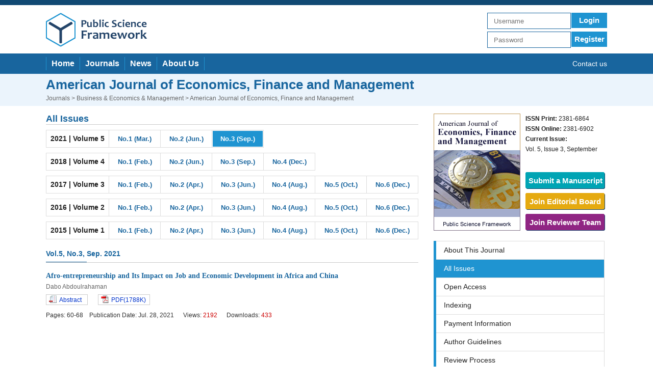

--- FILE ---
content_type: text/html;charset=UTF-8
request_url: http://www.aiscience.org/journal/allissues/ajefm.html
body_size: 33607
content:



<!DOCTYPE html PUBLIC "-//W3C//DTD XHTML 1.0 Transitional//EN" "http://www.w3.org/TR/xhtml1/DTD/xhtml1-transitional.dtd">
<html xmlns="http://www.w3.org/1999/xhtml">
<head>
    <meta http-equiv="Content-Type" content="text/html; charset=utf-8" />
    <title>Journals-All Issues - American Institute of Science</title>
    <link href="/scienceFramework/decorators/img/PSF-min-logo.gif"  rel="shortcut icon">
    <link rel="stylesheet" href="/scienceFramework/decorators/css/common.css" />
    <script type="text/javascript" src="/scienceFramework/decorators/js/jquery-1.6.2.min.js"></script>
    
        
        <link rel="stylesheet" href="/scienceFramework/decorators/css/achive.css" />
    
</head>

<body>
        <div class="top">
            <div class="bg_top"></div>
            <div class="bg_center">
                <form target="_blank" class="form1" theme="simple" validate="true" method="post" action="/common/signUp_loginIn.html" id="form">
                <div class="logo"><a href="/psf/index.html"><img src="/scienceFramework/decorators/img/psf_logo1.png"/></a></div>
                <div class="form">
                    <input type="text" placeholder="Username" class="inp" maxlength="60" name="loginName" id="username">
                    <a href="javascript:void(0);" onclick="login(this)" class="btn">Login</a>
                    <div class="clear"></div>
                    <input type="password" placeholder="Password" class="inp_pwd" maxlength="32" name="plainPassword" id="password">
                    <a href="/common/signUp_loadRegister.html" class="btn_reg">Register</a>
                    <input type="hidden" name="roleType" value="200">
                    <div class="clear"></div>
                </div>
                <div class="clear"></div>
                </form>
            </div>
            <div class="bg_bottom">
                <div class="container">
                    <a href="/psf/index.html" class="nav_home">Home</a>
                    <a href="/journal/journalslist.html" class="nav_journal">Journals</a>
                    <a href="/news/newslist.html" class="nav_new">News</a>
                    <a href="/psf/aboutus.html" class="nav_about">About Us</a>
                    <a href="/psf/contact.html" class="contactus">Contact us</a>
                </div>
            </div>
        </div>

        
        <div class="center">
            <div class="bg_top">
                <div class="container">
                    <div class="jn">American Journal of Economics, Finance and Management</div>
                    <div class="nav"><a href="/journal/journalslist.html">Journals</a> > <a href="/journal/journalslistbycategory.html?categoryId=2">Business &amp; Economics &amp; Management</a> > American Journal of Economics, Finance and Management</div>
                </div>
            </div>
            <div class="bg_center">
                <div class="clear"></div>
                <div class="left">
                    <div class="title">All Issues</div>
                    <div class="list"></div>
                    <div class="clear"></div>
                    <div class="line"></div>
                    
                        <table class="t2">
                            <tr>
                                <td style="font-size:14px;color:#222222;width:120px;">2021 | Volume 5</td>
                                
                                    
                                        <td style="width:98px;">
                                            
                                            
                                                <a href="/journal/allissues/ajefm.html?issueId=70200501">No.1 (Mar.)</a>
                                            
                                        </td>
                                    
                                
                                    
                                        <td style="width:98px;">
                                            
                                            
                                                <a href="/journal/allissues/ajefm.html?issueId=70200502">No.2 (Jun.)</a>
                                            
                                        </td>
                                    
                                
                                    
                                        <td style="width:98px;">
                                            
                                                <a href="/journal/allissues/ajefm.html?issueId=70200503" style="color:#FFFFFF;background-color: #1F94D1;">No.3 (Sep.)</a>
                                            
                                            
                                        </td>
                                    
                                
                                    
                                
                                    
                                
                                    
                                
                                    
                                
                                    
                                
                                    
                                
                                    
                                
                                    
                                
                                    
                                
                                    
                                
                                    
                                
                                    
                                
                                    
                                
                                    
                                
                                    
                                
                                    
                                
                                    
                                
                                    
                                
                                    
                                
                                    
                                
                                    
                                
                                    
                                
                            </tr>
                        </table>
                    
                        <table class="t2">
                            <tr>
                                <td style="font-size:14px;color:#222222;width:120px;">2018 | Volume 4</td>
                                
                                    
                                
                                    
                                
                                    
                                
                                    
                                        <td style="width:98px;">
                                            
                                            
                                                <a href="/journal/allissues/ajefm.html?issueId=70200401">No.1 (Feb.)</a>
                                            
                                        </td>
                                    
                                
                                    
                                        <td style="width:98px;">
                                            
                                            
                                                <a href="/journal/allissues/ajefm.html?issueId=70200402">No.2 (Jun.)</a>
                                            
                                        </td>
                                    
                                
                                    
                                        <td style="width:98px;">
                                            
                                            
                                                <a href="/journal/allissues/ajefm.html?issueId=70200403">No.3 (Sep.)</a>
                                            
                                        </td>
                                    
                                
                                    
                                        <td style="width:98px;">
                                            
                                            
                                                <a href="/journal/allissues/ajefm.html?issueId=70200404">No.4 (Dec.)</a>
                                            
                                        </td>
                                    
                                
                                    
                                
                                    
                                
                                    
                                
                                    
                                
                                    
                                
                                    
                                
                                    
                                
                                    
                                
                                    
                                
                                    
                                
                                    
                                
                                    
                                
                                    
                                
                                    
                                
                                    
                                
                                    
                                
                                    
                                
                                    
                                
                            </tr>
                        </table>
                    
                        <table class="t2">
                            <tr>
                                <td style="font-size:14px;color:#222222;width:120px;">2017 | Volume 3</td>
                                
                                    
                                
                                    
                                
                                    
                                
                                    
                                
                                    
                                
                                    
                                
                                    
                                
                                    
                                        <td style="width:98px;">
                                            
                                            
                                                <a href="/journal/allissues/ajefm.html?issueId=70200301">No.1 (Feb.)</a>
                                            
                                        </td>
                                    
                                
                                    
                                        <td style="width:98px;">
                                            
                                            
                                                <a href="/journal/allissues/ajefm.html?issueId=70200302">No.2 (Apr.)</a>
                                            
                                        </td>
                                    
                                
                                    
                                        <td style="width:98px;">
                                            
                                            
                                                <a href="/journal/allissues/ajefm.html?issueId=70200303">No.3 (Jun.)</a>
                                            
                                        </td>
                                    
                                
                                    
                                        <td style="width:98px;">
                                            
                                            
                                                <a href="/journal/allissues/ajefm.html?issueId=70200304">No.4 (Aug.)</a>
                                            
                                        </td>
                                    
                                
                                    
                                        <td style="width:98px;">
                                            
                                            
                                                <a href="/journal/allissues/ajefm.html?issueId=70200305">No.5 (Oct.)</a>
                                            
                                        </td>
                                    
                                
                                    
                                        <td style="width:98px;">
                                            
                                            
                                                <a href="/journal/allissues/ajefm.html?issueId=70200306">No.6 (Dec.)</a>
                                            
                                        </td>
                                    
                                
                                    
                                
                                    
                                
                                    
                                
                                    
                                
                                    
                                
                                    
                                
                                    
                                
                                    
                                
                                    
                                
                                    
                                
                                    
                                
                                    
                                
                            </tr>
                        </table>
                    
                        <table class="t2">
                            <tr>
                                <td style="font-size:14px;color:#222222;width:120px;">2016 | Volume 2</td>
                                
                                    
                                
                                    
                                
                                    
                                
                                    
                                
                                    
                                
                                    
                                
                                    
                                
                                    
                                
                                    
                                
                                    
                                
                                    
                                
                                    
                                
                                    
                                
                                    
                                        <td style="width:98px;">
                                            
                                            
                                                <a href="/journal/allissues/ajefm.html?issueId=70200201">No.1 (Feb.)</a>
                                            
                                        </td>
                                    
                                
                                    
                                        <td style="width:98px;">
                                            
                                            
                                                <a href="/journal/allissues/ajefm.html?issueId=70200202">No.2 (Apr.)</a>
                                            
                                        </td>
                                    
                                
                                    
                                        <td style="width:98px;">
                                            
                                            
                                                <a href="/journal/allissues/ajefm.html?issueId=70200203">No.3 (Jun.)</a>
                                            
                                        </td>
                                    
                                
                                    
                                        <td style="width:98px;">
                                            
                                            
                                                <a href="/journal/allissues/ajefm.html?issueId=70200204">No.4 (Aug.)</a>
                                            
                                        </td>
                                    
                                
                                    
                                        <td style="width:98px;">
                                            
                                            
                                                <a href="/journal/allissues/ajefm.html?issueId=70200205">No.5 (Oct.)</a>
                                            
                                        </td>
                                    
                                
                                    
                                        <td style="width:98px;">
                                            
                                            
                                                <a href="/journal/allissues/ajefm.html?issueId=70200206">No.6 (Dec.)</a>
                                            
                                        </td>
                                    
                                
                                    
                                
                                    
                                
                                    
                                
                                    
                                
                                    
                                
                                    
                                
                            </tr>
                        </table>
                    
                        <table class="t2">
                            <tr>
                                <td style="font-size:14px;color:#222222;width:120px;">2015 | Volume 1</td>
                                
                                    
                                
                                    
                                
                                    
                                
                                    
                                
                                    
                                
                                    
                                
                                    
                                
                                    
                                
                                    
                                
                                    
                                
                                    
                                
                                    
                                
                                    
                                
                                    
                                
                                    
                                
                                    
                                
                                    
                                
                                    
                                
                                    
                                
                                    
                                        <td style="width:98px;">
                                            
                                            
                                                <a href="/journal/allissues/ajefm.html?issueId=70200101">No.1 (Feb.)</a>
                                            
                                        </td>
                                    
                                
                                    
                                        <td style="width:98px;">
                                            
                                            
                                                <a href="/journal/allissues/ajefm.html?issueId=70200102">No.2 (Apr.)</a>
                                            
                                        </td>
                                    
                                
                                    
                                        <td style="width:98px;">
                                            
                                            
                                                <a href="/journal/allissues/ajefm.html?issueId=70200103">No.3 (Jun.)</a>
                                            
                                        </td>
                                    
                                
                                    
                                        <td style="width:98px;">
                                            
                                            
                                                <a href="/journal/allissues/ajefm.html?issueId=70200104">No.4 (Aug.)</a>
                                            
                                        </td>
                                    
                                
                                    
                                        <td style="width:98px;">
                                            
                                            
                                                <a href="/journal/allissues/ajefm.html?issueId=70200105">No.5 (Oct.)</a>
                                            
                                        </td>
                                    
                                
                                    
                                        <td style="width:98px;">
                                            
                                            
                                                <a href="/journal/allissues/ajefm.html?issueId=70200106">No.6 (Dec.)</a>
                                            
                                        </td>
                                    
                                
                            </tr>
                        </table>
                    

                    <div class="author">Vol.5, No.3, Sep. 2021</div>
                    <div class="blue_line"></div>
                    <div class="black_line"></div>

                    
	                    <div class="article_item">
	                        <div class="paper_title">
	                           
	                           
    	                           <a href="/journal/paperInfo/ajefm?paperId=5337">
	                           
	                               Afro-entrepreneurship and Its Impact on Job and Economic Development in Africa and China
	                           </a>
	                        </div>
	                        <div class="author_name">
	                           
	                               Dabo&nbsp;Abdoulrahaman&nbsp;
	                           
	                        </div>
	                        <div class="download">
	                            <div class="abstract">
	                                <div class="img"></div>
	                                <div class="text2">
	                                   <a href="/journal/paperInfo/ajefm?paperId=5337">Abstract</a>
	                                </div>
	                            </div>
	                            <div class="pdf">
	                                <div class="img"></div>
	                                <div class="text2">
	                                   <a href="http://files.aiscience.org/journal/article/pdf/70220131.pdf">PDF(1788K)</a>
	                                </div>
	                                <div class="clear"></div>
	                            </div>
	                            
	                            <div class="clear"></div>
	                        </div>
	                        <div class="line4">
	                            Pages: 60-68&nbsp;&nbsp;&nbsp;&nbsp;Publication Date: Jul. 28, 2021 &nbsp;&nbsp;&nbsp;&nbsp; Views: <span class="view_num">2192</span> &nbsp;&nbsp;&nbsp;&nbsp;  Downloads: <span class="download_num">433</span>
	                        </div>
	                    </div>
                    
                </div>
                <div class="right">
                    <div class="img"><img src="http://image.publicscienceframework.org/journalcover/7020.gif" style="width:170px;height:230px;"/></div>
                    <div class="issn">
                        <b>ISSN Print:</b> 2381-6864 <br/>
                        <b>ISSN Online:</b> 2381-6902<br/>
                        
                            <b>Current Issue:</b><br/> 
                            Vol. 5, Issue 3, September
                        
                        <a href="/journal/submitmanuscript/ajefm.html" class="submit">Submit a Manuscript</a>
                        <a href="/journal/joineditorialmember/ajefm.html" class="join_edi">Join Editorial Board</a>
                        <a href="/journal/joinreviewer/ajefm.html" class="join_rev">Join Reviewer Team</a>
                    </div>
                    <div class="clear"></div>
                    <table>
                        <tr><td><a href="/journal/aboutthisjournal/ajefm.html">About This Journal</a></td></tr>
                        <tr><td><a href="/journal/allissues/ajefm.html" class="target">All Issues</a></td></tr>
                        <tr><td><a href="/journal/openaccess/ajefm.html">Open Access</a></td></tr>
                        <tr><td><a href="/journal/indexing/ajefm.html">Indexing</a></td></tr>
                        <tr><td><a href="/journal/paymentinformation/ajefm.html">Payment Information</a></td></tr>
                        <tr><td><a href="/journal/authorguidelines/ajefm.html">Author Guidelines</a></td></tr>
                        <tr><td><a href="/journal/reviewprocess/ajefm.html">Review Process</a></td></tr>
                        <tr><td><a href="/journal/publicationethics/ajefm.html">Publication Ethics</a></td></tr>
                        <tr><td><a href="/journal/editorialboard/ajefm.html">Editorial Board</a></td></tr>
                        <tr><td><a href="/journal/peerreviewers/ajefm.html">Peer Reviewers</a></td></tr>
                    </table>
                </div>
                <div class="clear"></div>
            </div>
        </div>
    

        <div class="bottom">
            <div class="container">
                <div class="part1">
                    <a href="/psf/index.html"><img src="/scienceFramework/decorators/img/psf_logo2.png"/></a>
                    <div class="contact">
                        <div class="icon"><img src="/scienceFramework/decorators/img/foot_icon01.png"/></div>
                        <div class="text"><a href="mailto:PSF.articleacception@gmail.com" style="color:#FFFFFF;">PSF.articleacception@gmail.com</a></div>
                        <div class="clear"></div>
                    </div>
                    <div class="contact">
                        <div class="icon"><img src="/scienceFramework/decorators/img/foot_icon02.png"/></div>
                        <div class="text2">600 ATLANTIC AVE, BOSTON,<br/> MA 02210, USA</div>
                        <div class="clear"></div>
                    </div>
                    <div class="contact">
                        <div class="icon"><img src="/scienceFramework/decorators/img/foot_icon03.png"/></div>
                        <div class="text">+001-6179630233</div>
                        <div class="clear"></div>
                    </div>
                </div>
                <div class="line"></div>
                <div class="part2">
                    <div class="title">Journals</div>
                    <div class="text">
                        <img src="/scienceFramework/decorators/img/foot-min-img.png"/><a href="/journal/journalslist.html">Journal Lists</a><br/>
                        <img src="/scienceFramework/decorators/img/foot-min-img.png"/><a href="/psf/authorguidelines.html">Author Guidelines</a><br/>
                        <img src="/scienceFramework/decorators/img/foot-min-img.png"/><a href="/psf/paymentinformation.html">Payment Information</a><br/>
                        <img src="/scienceFramework/decorators/img/foot-min-img.png"/><a href="/psf/submitmanuscript.html">Submit a Manuscript</a>
                    </div>
                </div>
                <div class="line"></div>
                <div class="part2" style="width:180px;">
                    <div class="title">Join us</div>
                    <div class="text">
                        <img src="/scienceFramework/decorators/img/foot-min-img.png"/><a href="/psf/joineditorialmember.html">Join as Editorial Members</a><br/>
                        <img src="/scienceFramework/decorators/img/foot-min-img.png"/><a href="/psf/joinreviewer.html">Join as Reviewers</a>
                    </div>
                </div>
                <div class="line"></div>
                <div class="part2" style="width:140px;">
                    <div class="title">Legal</div>
                    <div class="text">
                        <img src="/scienceFramework/decorators/img/foot-min-img.png"/><a href="/psf/privacypolicy.html">Privacy Notice</a><br/>
                        <img src="/scienceFramework/decorators/img/foot-min-img.png"/><a href="/psf/termsofconditions.html">Terms of Conditions</a><br/>
                        <img src="/scienceFramework/decorators/img/foot-min-img.png"/><a href="/psf/helpcenter.html">Help Center</a>
                    </div>
                </div>
                <div class="line"></div>
                <div class="part3">
                    <a href="http://www.aiscience.org/ais/index.html"><img src="/scienceFramework/decorators/img/ais_logo.png"/></a>
                    <div class="text">
                        AIS is an academia-oriented and non-commercial institute aiming at providing users with a way to quickly and easily get the academic and scientific information.
                    </div>
                </div>
            </div>
                <div style="width:100%;height:70px;line-height:70px;background-color:#FFFFFF;font-family: Arial;font-size: 12px; color: #666666;text-align:center;">
                    Copyright &copy; 2014 - <span id="yearn"></span> American Institute of Science except certain content provided by third parties.
                </div>

<SCRIPT LANGUAGE="JavaScript">
   $(document).ready(function(e){
	   var myDate = new Date();
	   $("#yearn").html(myDate.getFullYear());
     })
</script>
                
                
        </div>
            <script type="text/javascript">
                function login(obj) {
                    var username = $("#username").val();
                    var password = $("#password").val();

                    if (username == null || username == '') {
                        alert("please enter your username");
                        return false;
                    }
                    if (password == null || password == '') {
                        alert("please enter your password");
                        return false;
                    }

                    $("#form").submit();
                }
            </script>
</body>
</html>

--- FILE ---
content_type: text/css
request_url: http://www.aiscience.org/scienceFramework/decorators/css/achive.css
body_size: 5836
content:
.center .bg_top{width:100%;height:62px;background-color: #EBF4FC;border-top: 1px solid #EBF4FC;}
.center .bg_top .container{width:1100px;height:62px;margin: 0 auto;}
.center .bg_top .container .jn{height:30px;line-height:30px;font-size: 26px;font-weight:bold;color: #18659E;margin-top:5px;}
.center .bg_top .container .nav{margin-top: 5px;font-size:12px;color:#666666;}
.center .bg_top .container .nav a{color:#666666;}

.center .bg_center{width:1100px;margin: 0 auto;}
.center .bg_center .left{width:730px;float: left;margin-top: 15px;}
.center .bg_center .left .title{font-size: 18px;color:#18659E;font-weight: bold;float: left;}
.center .bg_center .left .list{font-size: 12px;color:#444444;float: right;}
.center .bg_center .left .line{width:730px;height:1px;background-color: #CCCCCC;}
.center .bg_center .left .title2{font-size: 16px;color:#18659E;font-weight: bold;line-height: 22px;margin-top: 10px;}
.center .bg_center .left .author{color:#18659E;margin-top: 20px;font-size: 14px;font-weight: bold;}
.center .bg_center .left .blue_line{width:80px;height: 1px;background-color:#18659E;margin-top: 8px;}
.center .bg_center .left .black_line{width:730px;height: 1px;background-color:#CCCCCC;}
.center .bg_center .left .text{color:#222222;line-height: 22px;margin-top: 5px;}
.center .bg_center .left .t1{margin-top:10px;color:#222222;width:323px;height:34px;border: 1px solid #DDDDDD;border-collapse: collapse;}
.center .bg_center .left .t2{margin-top:10px;color:#222222;width:auto;height:34px;border: 1px solid #DDDDDD;border-collapse: collapse;}
.center .bg_center .left .t1 td{border: 1px solid #DDDDDD;text-indent: 10px;font-weight: bold;}
.center .bg_center .left .t2 td{border: 1px solid #DDDDDD;font-weight: bold;font-size: 13px;color:#18659E;text-align:center;}

.center .bg_center .left  .article_item{width:729px;padding-left:0px;padding-bottom:10px;padding-top:15px;border-bottom:0px solid #cccccc;float:left;}
.center .bg_center .left  .article_item .paper_title{font-family:Times New Roman;font-size:14px;font-weight:bold;line-height:22px;color:#18659E;}
.center .bg_center .left  .article_item  .author_name{font-size:12px;line-height:20px;color:#666666;}
.center .bg_center .left  .article_item  .download{height:21px;margin-top:5px;}
.center .bg_center .left  .article_item  .download .abstract{width:75px;height:18px;padding-left:5px;float:left;padding-top:1px;border:1px solid #cccccc}
.center .bg_center .left  .article_item  .download .abstract .img{width:15px;height:15px;float:left;margin-right:5px;background-image:url(../img/abstract_icon.png);}
.center .bg_center .left  .article_item  .download .abstract .text2{font-size:12px;line-height:18px;color:#0033cc;float:left;}
.center .bg_center .left  .article_item  .download .pdf{min-width:95px;height:18px;padding-left:5px;padding-top:1px;border:1px solid #cccccc;margin-left:20px;float:left;}
.center .bg_center .left  .article_item  .download .pdf .img{width:15px;height:15px;margin-right:5px;float:left;background-image:url(../img/pdf_icon.png);}
.center .bg_center .left  .article_item  .download .pdf .text2{font-size:12px;line-height:18px;color:#0033cc;}
.center .bg_center .left  .article_item  .download .html{width:55px;height:18px;padding-left:5px;float:left;padding-top:1px;border:1px solid #cccccc;margin-left:20px;}
.center .bg_center .left  .article_item  .download .html .img{width:15px;height:15px;margin-right:5px;float:left;background-image:url(../img/html_icon.png);}
.center .bg_center .left  .article_item  .download .html .text2{font-size:12px;line-height:18px;color:#0033cc;}
.center .bg_center .left  .article_item  .line4{font-size:12px;line-height:20px;color:#333333;margin-top:10px;}
.center .bg_center .left  .article_item  .line4 .view_num{color:#cc0000;}
.center .bg_center .left  .article_item  .line4 .download_num{color:#cc0000;}


.center .bg_center .right{width:340px;float: right;margin-top: 15px;}
.center .bg_center .right .img{float: left;}
.center .bg_center .right .issn{float: left;margin-left: 10px;line-height: 20px;color:#222222;width:156px;}
.center .bg_center .right .issn .submit{display: block;margin-top: 35px;width:156px;height:33px;background-image: url(../img/journal/submit_bg.png);font-size: 15px;color:#FFFFFF;font-weight:bold;line-height: 33px;text-align:center;}
.center .bg_center .right .issn .join_edi{display: block;margin-top: 8px;width:156px;height:33px;background-image: url(../img/journal/editorial_bg.png);font-size: 15px;color:#FFFFFF;font-weight:bold;line-height: 33px;text-align:center;}
.center .bg_center .right .issn .join_rev{display: block;margin-top: 8px;width:156px;height:33px;background-image: url(../img/journal/reviewer_bg.png);font-size: 15px;color:#FFFFFF;font-weight:bold;line-height: 33px;text-align:center;}
.center .bg_center .right table{font-size: 14px;margin-top: 20px;width:335px;height:auto;border: 1px solid #DDDDDD;border-left: 5px solid #1F94D1;border-collapse:collapse;}
.center .bg_center .right table td{border-top: 1px solid #DDDDDD;text-indent: 15px;padding: 0;}
.center .bg_center .right table td a{display: block;width:100%;height:100%;color:#222222;line-height:35px;}
.center .bg_center .right table td a:hover{color:#FFFFFF;background-color: #1F94D1;}

.center .bg_center .nav a{color:#222222;}
.center .bg_center .left .list a{color:#444444;}
.center .bg_center .left .t2 td a{display:block;width:98px;height:31px;line-height:31px;color:#18659E;text-align:center;background-color:#FFFFFF;}
.center .bg_center .left .t2 td a:hover{color:#FFFFFF;background-color: #1F94D1;}
.center .bg_center .left .article_item .paper_title a{color: #18659E;}
.center .bg_center .left .article_item .download a{color:#0033cc;}

.center .bg_center .right table td a.target{color:#FFFFFF;background-color: #1F94D1;}